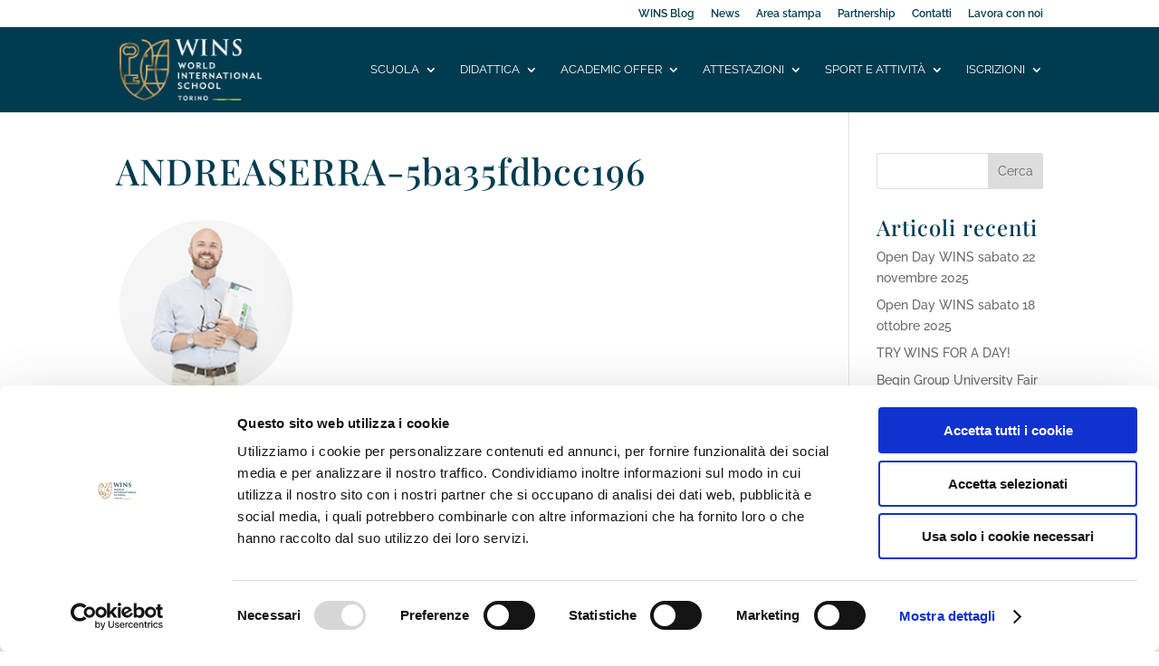

--- FILE ---
content_type: text/css; charset=UTF-8
request_url: https://worldinternationalschool.com/wp-content/themes/Divi-child/style.css?ver=4.27.4
body_size: 1977
content:
/*
Theme Name:     Divi Child
Theme URI:      http://beecreative.it/
Description:    Tema Child per il Divi
Author:         Nicolò Giovenzana
Author URI:     http://beecreative.it/
Template:       Divi
Version:        0.1.0
*/



/*--------------------GENERALE---------------*/

.flagPrivacy .wpforms-field-label-inline{
		font-size: 12px !important;
	line-height: 14px !important;
    display: inline-block !important;
    width: 90% !important;
    vertical-align: text-top !important;
}

html.pum-open.pum-open-overlay.pum-open-scrollable body>[aria-hidden] {
    padding-right: 0px;
}

html.pum-open.pum-open-overlay.pum-open-scrollable body>[aria-hidden] {
    padding-right: 0px;
}
.nav li ul {
    width: 280px;
}

#top-menu li li a {
    width: 260px;
    padding: 6px 20px;
}
.btnIcone{
	border: 2px solid #003b4f;
-webkit-transition: all 0.3s ease-out;
-moz-transition: all 0.3s ease-out;
-ms-transition: all 0.3s ease-out;
-o-transition: all 0.3s ease-out;
transition: all 0.3s ease-out;
}

.btnIcone:hover{
	border: 2px solid #003b4f;
	background-color: #FFFFFF !important;
	
}
.btnIcone  .et_pb_main_blurb_image {
    width: 100px;
	padding-top: 5px;
}
.btnIcone .et_pb_blurb_container {
    padding-left: 0px;
}
.btnIcone .et_pb_blurb_container h4 {
	font-size: 16px;
	line-height: 20px;
	padding-bottom: 0px;
	padding-top: 10px;
}
.btnIcone:hover .et_pb_blurb_container h4 {
	color: #003b4f !important;
}
.et_pb_blurb_content {
    max-width: 620px;
}

.testoFooterContatti a{
	color: #003b4f;
}

.boxGrigio{
	background-color: #e6e6e6 !important;
	padding: 10px !important;
}

@media (min-width: 1400px){
#et-main-area{
	max-width: 1400px;
	left: 50% !important;
	margin-left: -700px !important;
	position: relative;
	
-webkit-box-shadow: 0px 0px 16px 0px rgba(0,0,0,0.3);
-moz-box-shadow: 0px 0px 16px 0px rgba(0,0,0,0.3);
box-shadow: 0px 0px 16px 0px rgba(0,0,0,0.3);
}
}


@media (max-width: 980px){
	
#main-header .container {
    width: 90%;
	}
.et_mobile_menu{
	padding: 0px;
}	
.et_mobile_menu li  {
	background-color: #003b4f !important;
	border-top: 1px solid #023142 !important;
}	
.et_mobile_menu li ul {
    padding-left: 0px !important;
}	
.et_mobile_menu li ul li  {
    padding-left: 5px !important;
	width: 50%;
	float: left;
	height: 50px;
	background-color: #023142 !important;
}	

.et_mobile_menu li a{
	font-size: 19px !important;
	font-weight: 500 !important;
	background-color: transparent !important;
	padding-top: 10px;
	display: inline-block;
	width: 100%
}
.et_mobile_menu li ul li a  {
	font-size: 14px !important;
	line-height: 15px;
}
	
.mailFooter{
	font-size:12px !important;
}
	
.btnIcone .et_pb_blurb_container h4 {
    font-size: 16px;
    line-height: 20px;
    padding-bottom: 0px;
    padding-top: 16px;
    padding-right: 20px;
}
	
.wpforms-one-half, .wpforms-one-third, .wpforms-two-thirds{
	width: 100% !important;
	margin-left: 0px !important;
}
.wpforms-first{
	margin-bottom: 10px !important;
}

.et_pb_button{
	font-size: 13px !important;
}
	
.sezioneFoto{
	background-size: 110%;
	background-position: bottom;
	padding-bottom: 48% !important;
}

.fotoBimbiCucina{
	background-image: url(https://worldinternationalschool.com/extra/img/hero/bimbi-cucina-xs.jpg) !important;
}
.fotoBimbiTablet{
	background-image: url(https://worldinternationalschool.com/extra/img/hero/bimbe-tablet-xs.jpg) !important;
	background-color: #f9f5f4 !important;
}
.fotoNuoviOrizzonti{
	background-image: url(https://worldinternationalschool.com/extra/img/hero/nuovi-orizzonti-xs.jpg) !important;
}
.fotoCerchioBimbi{
	background-image: url(https://worldinternationalschool.com/extra/img/hero/bambini-centro-tavolo-xs.jpg) !important;
}	
.fotoRagazziZaino{
	background-image: url(https://worldinternationalschool.com/extra/img/hero/ragazzi-zaino-xs.jpg) !important;
}
.fotoDigital{
	background-image: url(https://worldinternationalschool.com/extra/img/hero/digital-macchinine-xs.jpg) !important;
	/*background-size: 150%;*/
}
.fotoGlobal{
	background-image: url(https://worldinternationalschool.com/extra/img/hero/insegnanti-xs.jpg) !important;
	background-position: bottom !important;
}
.fotoGlobal1{
	background-image: none !important;
	padding-bottom: 30px !important;
}
.fotoGlobal2{
	background-image: url(https://worldinternationalschool.com/extra/img/hero/insegnate-bambini-xs.jpg) !important;
}
.fotoClasse{
	background-image: url(https://worldinternationalschool.com/extra/img/hero/classe-bimbi-xs.jpg) !important;
	text-align: right !important;
}
.fotoAppEarly{
	background-image: url(https://worldinternationalschool.com/extra/img/hero/approccio-early-xs.jpg) !important;
	background-color: #36514c !important;
}
.fotoLearn{
	background-image: url(https://worldinternationalschool.com/extra/img/hero/learn-xs.jpg) !important;
	background-color: #ffffff !important;
}
.fotoBandiere{
	background-image: url(https://worldinternationalschool.com/extra/img/hero/bandiere-xs.jpg) !important;
	background-color: #2c5ca4 !important;
}
.fotoAppPrimary{
	background-image: url(https://worldinternationalschool.com/extra/img/hero/approccio-primary-xs.jpg) !important;
	background-color: #333831 !important;
}
.fotoPrimary{
	background-image: url(https://worldinternationalschool.com/extra/img/hero/elementari-xs.jpg) !important;
	background-color: #f5f3ef !important;
}
.fotoBimbaFelpa{
	background-image: url(https://worldinternationalschool.com/extra/img/hero/bimba-maglia-blu-xs.jpg) !important;
	background-color: #ecf1f7 !important;
	padding-top: 0px !important;
}
.fotoCampus{
	background-image: url(https://worldinternationalschool.com/extra/img/hero/campus-xs.jpg) !important;
	background-color: #3d9dd4 !important;
}
.fotoNewsletter{
	background-image: url(https://worldinternationalschool.com/extra/img/hero/newletter-xs.jpg) !important;
	background-color: #b8d4d5 !important;
}
.fotoLavoraNoi{
	background-image: url(https://worldinternationalschool.com/extra/img/hero/lavora-noi-xs.jpg) !important;
	background-color: #5d958a !important;
}
	
}


/*--------------------HOME---------------*/


.sliderHome .et_pb_container {
    width: 94%;
	max-height: 600px !important;
}

.sliderHome .et_pb_slide_description {
    padding: 15% 0%;
}
.sliderHome .et_pb_slide_description h1{
	font-size: 4.5vw;
}

.sliderHome2019 .et_pb_container {
    width: 100%;
}
.sliderHome2019 .et_pb_slide {
    padding: 0 0%;
}
.sliderHome2019 .et_pb_slide_description {
	background-color: #003b4f;
	background-image: url(https://beestatic.azureedge.net/worldinternationalschool-com/2017/04/barretta-oro.jpg);
	background-repeat: no-repeat;
	background-size: 100% 3px;
	background-position: top;
	color: #ffffff !important;
	padding: 20px !important;
	width: 35%;
	max-width: 360px;
	margin-left: 6%;
	margin-top: 10vw;
	margin-bottom: 10vw;
	text-align: left;
}

.sliderHome2019 .et_pb_slide_description h2{
	color: #ffffff !important;
	font-size: 46px !important;
}
.sliderHome2019 .et_pb_slide_description h3{
	font-family: 'Raleway',Helvetica,Arial,Lucida,sans-serif;
	color: #ffffff !important;
	font-size: 22px !important;
}
.sliderHome2019 .et_pb_slide_description .et_pb_slide_content{
	color: #ffffff !important;
	font-size: 14px !important;
}
@media (max-width: 980px){
	
.sliderHome2019 .et_pb_slide {
    background-position: top right !important;
	background-size: 150%;
}
.sliderHome2019 .et_pb_slide_description {
	color: #ffffff !important;
	padding: 20px !important;
	width: 100%;
	max-width: 100%;
	margin-left: 0px;
	margin-top: 58vw;
	margin-bottom: 0px;
	text-align: center;
	min-height: 220px;
}
.sliderHome2019 .et_pb_slide_description h2{
	font-size: 26px !important;
}
.sliderHome2019 .et_pb_slide_description h3{
	font-size: 16px !important;
}
}





.iconeHome{
	width: 20%;
	float: left;
}
.iconeHome h4 {
    font-size: 18px;
}


.iconaProgrammesHome {
	margin-top: 30px !important;
	margin-bottom: 30px !important;
}
.iconaProgrammesHome .et_pb_main_blurb_image{
	margin-bottom: 5px !important;
}
.iconaProgrammesHome .et_pb_main_blurb_image img{
	width: 180px !important;
}

.et_pb_fullwidth_header {
    padding: 100px 0;
}

.fotoCampus {
    padding: 180px 0px 20px 0px;
}


@media (max-width: 980px){

.et_pb_slide_description h2{
	font-size: 18px;
}

.et_pb_slide_description img{
	display: none;
}
	
.et_pb_fullwidth_header {
    padding: 40px 0;
}
.et_pb_fullwidth_header .et_pb_fullwidth_header_container {
    width: 95%;
}
	
.iconeHome{
	width: 50%;
}
.iconeHome h4 {
    font-size: 13px;
    height: 24px;
}
.et_pb_section .rigaProgrammi.et_pb_row .et_pb_column.et_pb_column_1_4 {
    width: 50% !important;
}
	
.sezioneValoriProg .et_pb_main_blurb_image {
    width: 100px !important;
    margin-left: -40px;
    position: absolute;
}
.sezioneValoriProg .et_pb_blurb_container {
    padding-left: 50px;
}
}

@media (max-width: 479px){
.et_pb_section .rigaProgrammi.et_pb_row .et_pb_column.et_pb_column_1_4 {
    width: 50% !important;
}
.iconaProgrammesHome .et_pb_main_blurb_image img {
    max-width: 100px !important;
}
.sezioneFoto .et_pb_button {
	width: 100%;
	text-align: center;
	margin-bottom: 20px!important;
}
h3 {
	font-size:22px!important;
	margin-top: 10px;
}
h1 {
	font-size:2rem!important;
}
.accordionWho img {
	width: 100px!important;
	height: 100px!important;
}
}

/*--------------------PROGRMAMMI---------------*/

.menuProgrammi{
	position: fixed;
	top: 350px;
	right: -120px;
	width: 180px;
	z-index: 99;
}

.menuProgrammi a{
	display: block;
	color: #FFFFFF;
	padding: 5px;
	line-height: 50px;
	
-webkit-transition: all 0.3s ease-out;
-moz-transition: all 0.3s ease-out;
-ms-transition: all 0.3s ease-out;
-o-transition: all 0.3s ease-out;
transition: all 0.3s ease-out;
}
.menuProgrammi a:hover{
	margin-left: -120px;
}
.menuProgrammi a img{
	max-width: 50px;
	margin-right: 10px;
	display: inline-block;
	padding: 0px;
	vertical-align: middle;
}

.linkMaterna{
	background-color: #e4a84b;
}
.linkPrimaria{
	background-color: #00b5cc;
}
.linkMedie{
	background-color: #b73431;
}
.linkSuperiori{
	background-color: #398251;
}



.sezioneApproccio .et_pb_blurb h4 {
    padding-bottom: 5px;
    font-size: 20px;
}
.sezioneApproccio .et_pb_blurb_content {
    margin-top: 15px;
    line-height: 18px;
	background-size: contain;
}

@media (max-width: 980px){
	
.menuProgrammi{
	top: 200px;
}
.et_pb_blurb_position_left .et_pb_main_blurb_image, .et_pb_blurb_position_right .et_pb_main_blurb_image {
    
}
	
}

/*--------------------ATTIVITA---------------*/


.blurbAttivita .et_pb_main_blurb_image {
    margin-bottom: 10px;
}


.blurbAttivita .et_pb_blurb_container h4{
	font-size: 16px;
}

@media (max-width: 980px){
.sliderSport .et_pb_slide_description{
	padding: 40% 0px 20% 0px !important;
}
.sliderAttivita .et_pb_slide_description{
	padding: 10% 20px 20% 20px !important;
	padding-left:  20px  !important;
	padding-right:  20px  !important;
}
}


/*--------------------STAMPA---------------*/


.comunicatoStampa{
	border-bottom:1px solid #e6e6e6;
padding-bottom:10px;
}

/*--------------------WHO---------------*/

.accordionWho .et_pb_toggle {
    -webkit-transition: all 0.3s ease-out;
-moz-transition: all 0.3s ease-out;
-ms-transition: all 0.3s ease-out;
-o-transition: all 0.3s ease-out;
transition: all 0.3s ease-out;
}

.accordionWho .et_pb_toggle:before {
    font-size: 12px;
    font-style: italic;
}

.accordionWho .et_pb_toggle_title:before {
    top: 10%;
    color: #fff;
    font-size: 28px;
}
.accordionTeach .et_pb_toggle:before {
	color: #003b4f;
}
.accordionAdmin .et_pb_toggle:before {
	color: #8bb8c8;
}
.accordionBHCounselors .et_pb_toggle:before {
	color: #003b4f;
}


.accordionWho img {
	width: 200px;
	height: 200px;
	border-radius: 50%;
}
/*--------------------PARTNER---------------*/
@media (max-width: 479px){
	.sezioneLoghiPartner .et_pb_column.et_pb_column_1_5 {
    width: 47.25% !important;
    margin-right: 4%;
}
}

@media screen and (max-width: 768px) {
	
	.blurbPSPE h4{
		font-size: 14px !important;
	}	
	.blurbPSPE .et_pb_main_blurb_image {
    width: 80px;
}
	
	.blurbPSPE .et_pb_blurb_container {
    padding-left: 0px !important;
}
	.sezioneFotohalf {
		background-position: 100%;
		background-size: 200%;
	}
}




--- FILE ---
content_type: application/x-javascript
request_url: https://consentcdn.cookiebot.com/consentconfig/5cc7e74a-240d-4a04-a980-33cc29bf55a7/worldinternationalschool.com/configuration.js
body_size: 403
content:
CookieConsent.configuration.tags.push({id:173323794,type:"script",tagID:"",innerHash:"",outerHash:"",tagHash:"12292760392384",url:"https://consent.cookiebot.com/uc.js",resolvedUrl:"https://consent.cookiebot.com/uc.js",cat:[1]});CookieConsent.configuration.tags.push({id:173323796,type:"script",tagID:"",innerHash:"",outerHash:"",tagHash:"6379195427693",url:"",resolvedUrl:"",cat:[3]});CookieConsent.configuration.tags.push({id:173323797,type:"script",tagID:"",innerHash:"",outerHash:"",tagHash:"14578290712721",url:"",resolvedUrl:"",cat:[4]});CookieConsent.configuration.tags.push({id:173323798,type:"script",tagID:"",innerHash:"",outerHash:"",tagHash:"4647281040202",url:"",resolvedUrl:"",cat:[3,4]});CookieConsent.configuration.tags.push({id:173323800,type:"script",tagID:"",innerHash:"",outerHash:"",tagHash:"17290411413862",url:"",resolvedUrl:"",cat:[3,4,5]});CookieConsent.configuration.tags.push({id:173323801,type:"script",tagID:"",innerHash:"",outerHash:"",tagHash:"8504713820780",url:"https://worldinternationalschool.com/wp-content/plugins/yotuwp-easy-youtube-embed/assets/js/frontend.min.js?ver=1.3.14",resolvedUrl:"https://worldinternationalschool.com/wp-content/plugins/yotuwp-easy-youtube-embed/assets/js/frontend.min.js?ver=1.3.14",cat:[4]});CookieConsent.configuration.tags.push({id:173323802,type:"script",tagID:"",innerHash:"",outerHash:"",tagHash:"9319579063329",url:"https://www.google.com/recaptcha/api.js?render=6LcCa_EUAAAAAKTp2DWVCY12qgkREqkmRIyb4D6D",resolvedUrl:"https://www.google.com/recaptcha/api.js?render=6LcCa_EUAAAAAKTp2DWVCY12qgkREqkmRIyb4D6D",cat:[1]});CookieConsent.configuration.tags.push({id:173323803,type:"iframe",tagID:"",innerHash:"",outerHash:"",tagHash:"8147142450304",url:"https://wins.openapply.com/roi?frame=true",resolvedUrl:"https://wins.openapply.com/roi?frame=true",cat:[3]});CookieConsent.configuration.tags.push({id:173323804,type:"iframe",tagID:"",innerHash:"",outerHash:"",tagHash:"4764168905582",url:"https://e.issuu.com/embed.html?backgroundColor=%23003b4f&d=wins_boarding_house_2021&pageLayout=singlePage&u=worldinternationalschool",resolvedUrl:"https://e.issuu.com/embed.html?backgroundColor=%23003b4f&d=wins_boarding_house_2021&pageLayout=singlePage&u=worldinternationalschool",cat:[4,5]});